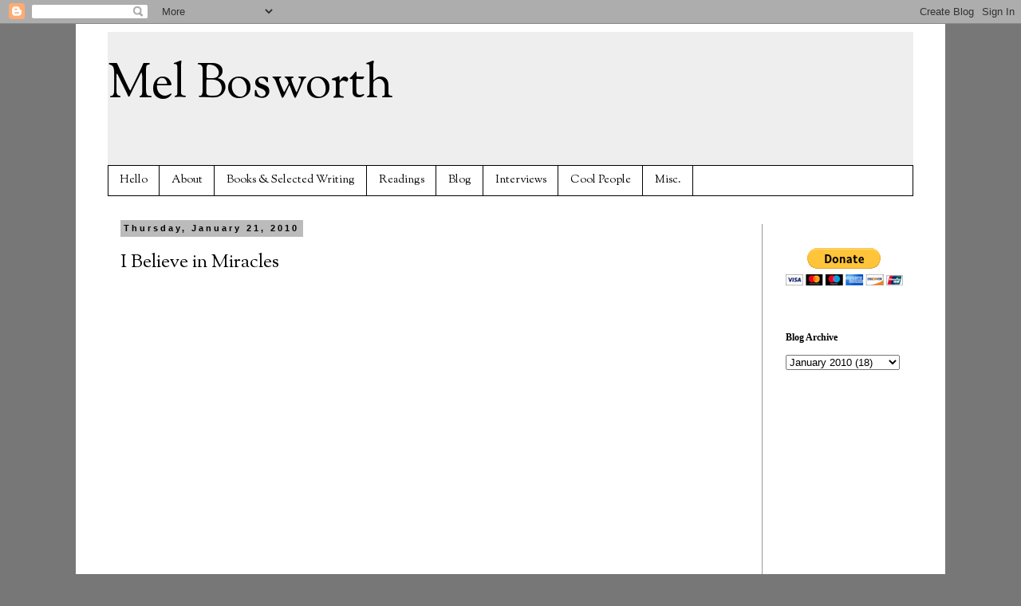

--- FILE ---
content_type: text/html; charset=UTF-8
request_url: http://www.melbosworth.com/2010/01/i-believe-in-miracles.html?showComment=1264137080424
body_size: 12434
content:
<!DOCTYPE html>
<html class='v2' dir='ltr' xmlns='http://www.w3.org/1999/xhtml' xmlns:b='http://www.google.com/2005/gml/b' xmlns:data='http://www.google.com/2005/gml/data' xmlns:expr='http://www.google.com/2005/gml/expr'>
<head>
<link href='https://www.blogger.com/static/v1/widgets/335934321-css_bundle_v2.css' rel='stylesheet' type='text/css'/>
<meta content='IE=EmulateIE7' http-equiv='X-UA-Compatible'/>
<meta content='width=1100' name='viewport'/>
<meta content='text/html; charset=UTF-8' http-equiv='Content-Type'/>
<meta content='blogger' name='generator'/>
<link href='http://www.melbosworth.com/favicon.ico' rel='icon' type='image/x-icon'/>
<link href='http://www.melbosworth.com/2010/01/i-believe-in-miracles.html' rel='canonical'/>
<link rel="alternate" type="application/atom+xml" title="Mel Bosworth - Atom" href="http://www.melbosworth.com/feeds/posts/default" />
<link rel="alternate" type="application/rss+xml" title="Mel Bosworth - RSS" href="http://www.melbosworth.com/feeds/posts/default?alt=rss" />
<link rel="service.post" type="application/atom+xml" title="Mel Bosworth - Atom" href="https://www.blogger.com/feeds/6603727279043648705/posts/default" />

<link rel="alternate" type="application/atom+xml" title="Mel Bosworth - Atom" href="http://www.melbosworth.com/feeds/4962693240952150061/comments/default" />
<!--Can't find substitution for tag [blog.ieCssRetrofitLinks]-->
<link href='http://1.bp.blogspot.com/_Q6NNq3g5wCU/S1kbAWaMI-I/AAAAAAAAAW0/B5x07TIgKp8/s400/matt+cat.jpg' rel='image_src'/>
<meta content='http://www.melbosworth.com/2010/01/i-believe-in-miracles.html' property='og:url'/>
<meta content='I Believe in Miracles' property='og:title'/>
<meta content='Some greatness today.  Clicking is encouraged. Awesome package. (That&#39;s what she said. ) Awesome book from awesome man . Stayed tuned for mo...' property='og:description'/>
<meta content='http://1.bp.blogspot.com/_Q6NNq3g5wCU/S1kbAWaMI-I/AAAAAAAAAW0/B5x07TIgKp8/w1200-h630-p-k-no-nu/matt+cat.jpg' property='og:image'/>
<title>Mel Bosworth: I Believe in Miracles</title>
<style type='text/css'>@font-face{font-family:'OFL Sorts Mill Goudy TT';font-style:normal;font-weight:400;font-display:swap;src:url(//fonts.gstatic.com/s/oflsortsmillgoudytt/v24/-zk190Kk6OZq2W__Gh28iQi7zZ-9OZ4Alm9_BxoevL-3CSPM.woff2)format('woff2');unicode-range:U+0000-00FF,U+0131,U+0152-0153,U+02BB-02BC,U+02C6,U+02DA,U+02DC,U+0304,U+0308,U+0329,U+2000-206F,U+20AC,U+2122,U+2191,U+2193,U+2212,U+2215,U+FEFF,U+FFFD;}</style>
<style id='page-skin-1' type='text/css'><!--
/*
-----------------------------------------------
Blogger Template Style
Name:     Simple
Designer: Blogger
URL:      www.blogger.com
----------------------------------------------- */
/* Content
----------------------------------------------- */
body {
font: normal normal 16px 'Times New Roman', Times, FreeSerif, serif;
color: #000000;
background: #777777 none repeat scroll top left;
padding: 0 0 0 0;
}
html body .region-inner {
min-width: 0;
max-width: 100%;
width: auto;
}
h2 {
font-size: 22px;
}
a:link {
text-decoration:none;
color: #bb3d00;
}
a:visited {
text-decoration:none;
color: #5d2910;
}
a:hover {
text-decoration:underline;
color: #ff8832;
}
.body-fauxcolumn-outer .fauxcolumn-inner {
background: transparent none repeat scroll top left;
_background-image: none;
}
.body-fauxcolumn-outer .cap-top {
position: absolute;
z-index: 1;
height: 400px;
width: 100%;
}
.body-fauxcolumn-outer .cap-top .cap-left {
width: 100%;
background: transparent none repeat-x scroll top left;
_background-image: none;
}
.content-outer {
-moz-box-shadow: 0 0 0 rgba(0, 0, 0, .15);
-webkit-box-shadow: 0 0 0 rgba(0, 0, 0, .15);
-goog-ms-box-shadow: 0 0 0 #333333;
box-shadow: 0 0 0 rgba(0, 0, 0, .15);
margin-bottom: 1px;
}
.content-inner {
padding: 10px 40px;
}
.content-inner {
background-color: #ffffff;
}
/* Header
----------------------------------------------- */
.header-outer {
background: #eeeeee none repeat-x scroll 0 -400px;
_background-image: none;
}
.Header h1 {
font: normal normal 60px OFL Sorts Mill Goudy TT;
color: #000000;
text-shadow: 0 0 0 rgba(0, 0, 0, .2);
}
.Header h1 a {
color: #000000;
}
.Header .description {
font-size: 18px;
color: #000000;
}
.header-inner .Header .titlewrapper {
padding: 22px 0;
}
.header-inner .Header .descriptionwrapper {
padding: 0 0;
}
/* Tabs
----------------------------------------------- */
.tabs-inner .section:first-child {
border-top: 0 solid #000000;
}
.tabs-inner .section:first-child ul {
margin-top: -1px;
border-top: 1px solid #000000;
border-left: 1px solid #000000;
border-right: 1px solid #000000;
}
.tabs-inner .widget ul {
background: #ffffff none repeat-x scroll 0 -800px;
_background-image: none;
border-bottom: 1px solid #000000;
margin-top: 0;
margin-left: -30px;
margin-right: -30px;
}
.tabs-inner .widget li a {
display: inline-block;
padding: .6em 1em;
font: normal normal 14px OFL Sorts Mill Goudy TT;
color: #000000;
border-left: 1px solid #ffffff;
border-right: 1px solid #000000;
}
.tabs-inner .widget li:first-child a {
border-left: none;
}
.tabs-inner .widget li.selected a, .tabs-inner .widget li a:hover {
color: #000000;
background-color: #999999;
text-decoration: none;
}
/* Columns
----------------------------------------------- */
.main-outer {
border-top: 0 solid #999999;
}
.fauxcolumn-left-outer .fauxcolumn-inner {
border-right: 1px solid #999999;
}
.fauxcolumn-right-outer .fauxcolumn-inner {
border-left: 1px solid #999999;
}
/* Headings
----------------------------------------------- */
div.widget > h2,
div.widget h2.title {
margin: 0 0 1em 0;
font: normal bold 12px 'Times New Roman', Times, FreeSerif, serif;
color: #000000;
}
/* Widgets
----------------------------------------------- */
.widget .zippy {
color: #999999;
text-shadow: 2px 2px 1px rgba(0, 0, 0, .1);
}
.widget .popular-posts ul {
list-style: none;
}
/* Posts
----------------------------------------------- */
h2.date-header {
font: normal bold 11px Arial, Tahoma, Helvetica, FreeSans, sans-serif;
}
.date-header span {
background-color: #bbbbbb;
color: #000000;
padding: 0.4em;
letter-spacing: 3px;
margin: inherit;
}
.main-inner {
padding-top: 35px;
padding-bottom: 65px;
}
.main-inner .column-center-inner {
padding: 0 0;
}
.main-inner .column-center-inner .section {
margin: 0 1em;
}
.post {
margin: 0 0 45px 0;
}
h3.post-title, .comments h4 {
font: normal normal 24px OFL Sorts Mill Goudy TT;
margin: .75em 0 0;
}
.post-body {
font-size: 110%;
line-height: 1.4;
position: relative;
}
.post-body img, .post-body .tr-caption-container, .Profile img, .Image img,
.BlogList .item-thumbnail img {
padding: 2px;
background: #ffffff;
border: 1px solid #eeeeee;
-moz-box-shadow: 1px 1px 5px rgba(0, 0, 0, .1);
-webkit-box-shadow: 1px 1px 5px rgba(0, 0, 0, .1);
box-shadow: 1px 1px 5px rgba(0, 0, 0, .1);
}
.post-body img, .post-body .tr-caption-container {
padding: 5px;
}
.post-body .tr-caption-container {
color: #000000;
}
.post-body .tr-caption-container img {
padding: 0;
background: transparent;
border: none;
-moz-box-shadow: 0 0 0 rgba(0, 0, 0, .1);
-webkit-box-shadow: 0 0 0 rgba(0, 0, 0, .1);
box-shadow: 0 0 0 rgba(0, 0, 0, .1);
}
.post-header {
margin: 0 0 1.5em;
line-height: 1.6;
font-size: 90%;
}
.post-footer {
margin: 20px -2px 0;
padding: 5px 10px;
color: #5d1e00;
background-color: #bbbbbb;
border-bottom: 1px solid #000000;
line-height: 1.6;
font-size: 90%;
}
#comments .comment-author {
padding-top: 1.5em;
border-top: 1px solid #999999;
background-position: 0 1.5em;
}
#comments .comment-author:first-child {
padding-top: 0;
border-top: none;
}
.avatar-image-container {
margin: .2em 0 0;
}
#comments .avatar-image-container img {
border: 1px solid #eeeeee;
}
/* Comments
----------------------------------------------- */
.comments .comments-content .icon.blog-author {
background-repeat: no-repeat;
background-image: url([data-uri]);
}
.comments .comments-content .loadmore a {
border-top: 1px solid #999999;
border-bottom: 1px solid #999999;
}
.comments .comment-thread.inline-thread {
background-color: #bbbbbb;
}
.comments .continue {
border-top: 2px solid #999999;
}
/* Accents
---------------------------------------------- */
.section-columns td.columns-cell {
border-left: 1px solid #999999;
}
.blog-pager {
background: transparent url(http://www.blogblog.com/1kt/simple/paging_dot.png) repeat-x scroll top center;
}
.blog-pager-older-link, .home-link,
.blog-pager-newer-link {
background-color: #ffffff;
padding: 5px;
}
.footer-outer {
border-top: 1px dashed #bbbbbb;
}
/* Mobile
----------------------------------------------- */
body.mobile  {
background-size: auto;
}
.mobile .body-fauxcolumn-outer {
background: transparent none repeat scroll top left;
}
.mobile .body-fauxcolumn-outer .cap-top {
background-size: 100% auto;
}
.mobile .content-outer {
-webkit-box-shadow: 0 0 3px rgba(0, 0, 0, .15);
box-shadow: 0 0 3px rgba(0, 0, 0, .15);
}
.mobile .tabs-inner .widget ul {
margin-left: 0;
margin-right: 0;
}
.mobile .post {
margin: 0;
}
.mobile .main-inner .column-center-inner .section {
margin: 0;
}
.mobile .date-header span {
padding: 0.1em 10px;
margin: 0 -10px;
}
.mobile h3.post-title {
margin: 0;
}
.mobile .blog-pager {
background: transparent none no-repeat scroll top center;
}
.mobile .footer-outer {
border-top: none;
}
.mobile .main-inner, .mobile .footer-inner {
background-color: #ffffff;
}
.mobile-index-contents {
color: #000000;
}
.mobile-link-button {
background-color: #bb3d00;
}
.mobile-link-button a:link, .mobile-link-button a:visited {
color: #ffffff;
}
.mobile .tabs-inner .section:first-child {
border-top: none;
}
.mobile .tabs-inner .PageList .widget-content {
background-color: #999999;
color: #000000;
border-top: 1px solid #000000;
border-bottom: 1px solid #000000;
}
.mobile .tabs-inner .PageList .widget-content .pagelist-arrow {
border-left: 1px solid #000000;
}

--></style>
<style id='template-skin-1' type='text/css'><!--
body {
min-width: 1090px;
}
.content-outer, .content-fauxcolumn-outer, .region-inner {
min-width: 1090px;
max-width: 1090px;
_width: 1090px;
}
.main-inner .columns {
padding-left: 0px;
padding-right: 190px;
}
.main-inner .fauxcolumn-center-outer {
left: 0px;
right: 190px;
/* IE6 does not respect left and right together */
_width: expression(this.parentNode.offsetWidth -
parseInt("0px") -
parseInt("190px") + 'px');
}
.main-inner .fauxcolumn-left-outer {
width: 0px;
}
.main-inner .fauxcolumn-right-outer {
width: 190px;
}
.main-inner .column-left-outer {
width: 0px;
right: 100%;
margin-left: -0px;
}
.main-inner .column-right-outer {
width: 190px;
margin-right: -190px;
}
#layout {
min-width: 0;
}
#layout .content-outer {
min-width: 0;
width: 800px;
}
#layout .region-inner {
min-width: 0;
width: auto;
}
--></style>
<script src='https://apis.google.com/js/plusone.js' type='text/javascript'></script>
<link href='https://www.blogger.com/dyn-css/authorization.css?targetBlogID=6603727279043648705&amp;zx=9ba79dff-2172-4f14-8893-40fe0b86a201' media='none' onload='if(media!=&#39;all&#39;)media=&#39;all&#39;' rel='stylesheet'/><noscript><link href='https://www.blogger.com/dyn-css/authorization.css?targetBlogID=6603727279043648705&amp;zx=9ba79dff-2172-4f14-8893-40fe0b86a201' rel='stylesheet'/></noscript>
<meta name='google-adsense-platform-account' content='ca-host-pub-1556223355139109'/>
<meta name='google-adsense-platform-domain' content='blogspot.com'/>

</head>
<body class='loading variant-pale'>
<div class='navbar section' id='navbar'><div class='widget Navbar' data-version='1' id='Navbar1'><script type="text/javascript">
    function setAttributeOnload(object, attribute, val) {
      if(window.addEventListener) {
        window.addEventListener('load',
          function(){ object[attribute] = val; }, false);
      } else {
        window.attachEvent('onload', function(){ object[attribute] = val; });
      }
    }
  </script>
<div id="navbar-iframe-container"></div>
<script type="text/javascript" src="https://apis.google.com/js/platform.js"></script>
<script type="text/javascript">
      gapi.load("gapi.iframes:gapi.iframes.style.bubble", function() {
        if (gapi.iframes && gapi.iframes.getContext) {
          gapi.iframes.getContext().openChild({
              url: 'https://www.blogger.com/navbar/6603727279043648705?po\x3d4962693240952150061\x26origin\x3dhttp://www.melbosworth.com',
              where: document.getElementById("navbar-iframe-container"),
              id: "navbar-iframe"
          });
        }
      });
    </script><script type="text/javascript">
(function() {
var script = document.createElement('script');
script.type = 'text/javascript';
script.src = '//pagead2.googlesyndication.com/pagead/js/google_top_exp.js';
var head = document.getElementsByTagName('head')[0];
if (head) {
head.appendChild(script);
}})();
</script>
</div></div>
<div class='body-fauxcolumns'>
<div class='fauxcolumn-outer body-fauxcolumn-outer'>
<div class='cap-top'>
<div class='cap-left'></div>
<div class='cap-right'></div>
</div>
<div class='fauxborder-left'>
<div class='fauxborder-right'></div>
<div class='fauxcolumn-inner'>
</div>
</div>
<div class='cap-bottom'>
<div class='cap-left'></div>
<div class='cap-right'></div>
</div>
</div>
</div>
<div class='content'>
<div class='content-fauxcolumns'>
<div class='fauxcolumn-outer content-fauxcolumn-outer'>
<div class='cap-top'>
<div class='cap-left'></div>
<div class='cap-right'></div>
</div>
<div class='fauxborder-left'>
<div class='fauxborder-right'></div>
<div class='fauxcolumn-inner'>
</div>
</div>
<div class='cap-bottom'>
<div class='cap-left'></div>
<div class='cap-right'></div>
</div>
</div>
</div>
<div class='content-outer'>
<div class='content-cap-top cap-top'>
<div class='cap-left'></div>
<div class='cap-right'></div>
</div>
<div class='fauxborder-left content-fauxborder-left'>
<div class='fauxborder-right content-fauxborder-right'></div>
<div class='content-inner'>
<header>
<div class='header-outer'>
<div class='header-cap-top cap-top'>
<div class='cap-left'></div>
<div class='cap-right'></div>
</div>
<div class='fauxborder-left header-fauxborder-left'>
<div class='fauxborder-right header-fauxborder-right'></div>
<div class='region-inner header-inner'>
<div class='header section' id='header'><div class='widget Header' data-version='1' id='Header1'>
<div id='header-inner'>
<div class='titlewrapper'>
<h1 class='title'>
<a href='http://www.melbosworth.com/'>
Mel Bosworth
</a>
</h1>
</div>
<div class='descriptionwrapper'>
<p class='description'><span>
</span></p>
</div>
</div>
</div></div>
</div>
</div>
<div class='header-cap-bottom cap-bottom'>
<div class='cap-left'></div>
<div class='cap-right'></div>
</div>
</div>
</header>
<div class='tabs-outer'>
<div class='tabs-cap-top cap-top'>
<div class='cap-left'></div>
<div class='cap-right'></div>
</div>
<div class='fauxborder-left tabs-fauxborder-left'>
<div class='fauxborder-right tabs-fauxborder-right'></div>
<div class='region-inner tabs-inner'>
<div class='tabs section' id='crosscol'><div class='widget PageList' data-version='1' id='PageList1'>
<h2>Pages</h2>
<div class='widget-content'>
<ul>
<li>
<a href='http://www.melbosworth.com/p/welcome.html'>Hello</a>
</li>
<li>
<a href='http://www.melbosworth.com/p/who-is-mel-bosworth.html'>About</a>
</li>
<li>
<a href='http://www.melbosworth.com/p/books-selected-writing.html'>Books &amp; Selected Writing</a>
</li>
<li>
<a href='http://www.melbosworth.com/p/readingsappearances.html'>Readings</a>
</li>
<li>
<a href='http://www.melbosworth.com/search'>Blog</a>
</li>
<li>
<a href='http://www.melbosworth.com/p/interviews.html'>Interviews</a>
</li>
<li>
<a href='http://www.melbosworth.com/p/writersartists-you-need-to-absorb.html'>Cool People</a>
</li>
<li>
<a href='http://www.melbosworth.com/p/misc.html'>Misc.</a>
</li>
</ul>
<div class='clear'></div>
</div>
</div></div>
<div class='tabs no-items section' id='crosscol-overflow'></div>
</div>
</div>
<div class='tabs-cap-bottom cap-bottom'>
<div class='cap-left'></div>
<div class='cap-right'></div>
</div>
</div>
<div class='main-outer'>
<div class='main-cap-top cap-top'>
<div class='cap-left'></div>
<div class='cap-right'></div>
</div>
<div class='fauxborder-left main-fauxborder-left'>
<div class='fauxborder-right main-fauxborder-right'></div>
<div class='region-inner main-inner'>
<div class='columns fauxcolumns'>
<div class='fauxcolumn-outer fauxcolumn-center-outer'>
<div class='cap-top'>
<div class='cap-left'></div>
<div class='cap-right'></div>
</div>
<div class='fauxborder-left'>
<div class='fauxborder-right'></div>
<div class='fauxcolumn-inner'>
</div>
</div>
<div class='cap-bottom'>
<div class='cap-left'></div>
<div class='cap-right'></div>
</div>
</div>
<div class='fauxcolumn-outer fauxcolumn-left-outer'>
<div class='cap-top'>
<div class='cap-left'></div>
<div class='cap-right'></div>
</div>
<div class='fauxborder-left'>
<div class='fauxborder-right'></div>
<div class='fauxcolumn-inner'>
</div>
</div>
<div class='cap-bottom'>
<div class='cap-left'></div>
<div class='cap-right'></div>
</div>
</div>
<div class='fauxcolumn-outer fauxcolumn-right-outer'>
<div class='cap-top'>
<div class='cap-left'></div>
<div class='cap-right'></div>
</div>
<div class='fauxborder-left'>
<div class='fauxborder-right'></div>
<div class='fauxcolumn-inner'>
</div>
</div>
<div class='cap-bottom'>
<div class='cap-left'></div>
<div class='cap-right'></div>
</div>
</div>
<!-- corrects IE6 width calculation -->
<div class='columns-inner'>
<div class='column-center-outer'>
<div class='column-center-inner'>
<div class='main section' id='main'><div class='widget Blog' data-version='1' id='Blog1'>
<div class='blog-posts hfeed'>
<!--Can't find substitution for tag [defaultAdStart]-->

          <div class="date-outer">
        
<h2 class='date-header'><span>Thursday, January 21, 2010</span></h2>

          <div class="date-posts">
        
<div class='post-outer'>
<div class='post hentry'>
<a name='4962693240952150061'></a>
<h3 class='post-title entry-title'>
I Believe in Miracles
</h3>
<div class='post-header'>
<div class='post-header-line-1'></div>
</div>
<div class='post-body entry-content'>
<object height="340" width="560"><param name="movie" value="http://www.youtube.com/v/C61olIkvoks&amp;hl=en_US&amp;fs=1&amp;rel=0"><param name="allowFullScreen" value="true"><param name="allowscriptaccess" value="always"><embed src="http://www.youtube.com/v/C61olIkvoks&amp;hl=en_US&amp;fs=1&amp;rel=0" type="application/x-shockwave-flash" allowscriptaccess="always" allowfullscreen="true" width="560" height="340"></embed></object><br /><span style="font-size:130%;"><br />Some greatness today.</span> <span style="font-size:130%;">Clicking is encouraged. </span><br /><br /><a href="http://wordsforguns.wordpress.com/2009/12/26/our-e-wallets-will-touch-and-well-lose-control-of-ourselves/" onblur="try {parent.deselectBloggerImageGracefully();} catch(e) {}"><img alt="" border="0" id="BLOGGER_PHOTO_ID_5429400518601221090" src="http://1.bp.blogspot.com/_Q6NNq3g5wCU/S1kbAWaMI-I/AAAAAAAAAW0/B5x07TIgKp8/s400/matt+cat.jpg" style="margin: 0px auto 10px; display: block; text-align: center; cursor: pointer; width: 400px; height: 325px;" /></a><br /><span style="font-size:130%;">Awesome package. (That's what she said.</span>)<br /><br /><a href="http://outthrowingroses.blogspot.com/2009/12/congratulations-theres-no-last-place-if.html" onblur="try {parent.deselectBloggerImageGracefully();} catch(e) {}"><img alt="" border="0" id="BLOGGER_PHOTO_ID_5429400816133281810" src="http://1.bp.blogspot.com/_Q6NNq3g5wCU/S1kbRqzXGBI/AAAAAAAAAW8/Ff4ibPbC_5s/s400/matt+d.jpg" style="margin: 0px auto 10px; display: block; text-align: center; cursor: pointer; width: 257px; height: 400px;" /></a><br /><span style="font-size:130%;">Awesome book from awesome <a href="http://wordsforguns.wordpress.com/"><span style="font-size:180%;">man</span></a>.<br /><br />Stayed tuned for more sexy awesomeness.<br /></span>
<div><iframe allowTransparency='true' frameborder='0' scrolling='no' src='http://www.facebook.com/plugins/like.php?href=http://www.melbosworth.com/2010/01/i-believe-in-miracles.html&layout=button_count&show_faces=false&width=100&action=like&font=arial&colorscheme=light' style='border:none; overflow:hidden; width:400px; height:27px;'></iframe></div>
<div style='clear: both;'></div>
</div>
<div class='post-footer'>
<div class='post-footer-line post-footer-line-1'><span class='post-author vcard'>
Posted by
<span class='fn'>Mel Bosworth</span>
</span>
<span class='post-timestamp'>
at
<a class='timestamp-link' href='http://www.melbosworth.com/2010/01/i-believe-in-miracles.html' rel='bookmark' title='permanent link'><abbr class='published' title='2010-01-21T22:21:00-05:00'>10:21&#8239;PM</abbr></a>
</span>
<span class='post-icons'>
<span class='item-control blog-admin pid-609215848'>
<a href='https://www.blogger.com/post-edit.g?blogID=6603727279043648705&postID=4962693240952150061&from=pencil' title='Edit Post'>
<img alt='' class='icon-action' height='18' src='https://resources.blogblog.com/img/icon18_edit_allbkg.gif' width='18'/>
</a>
</span>
</span>
<span class='post-comment-link'>
</span>
<div class='post-share-buttons'>
<a class='goog-inline-block share-button sb-email' href='https://www.blogger.com/share-post.g?blogID=6603727279043648705&postID=4962693240952150061&target=email' target='_blank' title='Email This'><span class='share-button-link-text'>Email This</span></a><a class='goog-inline-block share-button sb-blog' href='https://www.blogger.com/share-post.g?blogID=6603727279043648705&postID=4962693240952150061&target=blog' onclick='window.open(this.href, "_blank", "height=270,width=475"); return false;' target='_blank' title='BlogThis!'><span class='share-button-link-text'>BlogThis!</span></a><a class='goog-inline-block share-button sb-twitter' href='https://www.blogger.com/share-post.g?blogID=6603727279043648705&postID=4962693240952150061&target=twitter' target='_blank' title='Share to X'><span class='share-button-link-text'>Share to X</span></a><a class='goog-inline-block share-button sb-facebook' href='https://www.blogger.com/share-post.g?blogID=6603727279043648705&postID=4962693240952150061&target=facebook' onclick='window.open(this.href, "_blank", "height=430,width=640"); return false;' target='_blank' title='Share to Facebook'><span class='share-button-link-text'>Share to Facebook</span></a><a class='goog-inline-block share-button sb-pinterest' href='https://www.blogger.com/share-post.g?blogID=6603727279043648705&postID=4962693240952150061&target=pinterest' target='_blank' title='Share to Pinterest'><span class='share-button-link-text'>Share to Pinterest</span></a>
</div>
</div>
<div class='post-footer-line post-footer-line-2'><span class='post-labels'>
</span>
</div>
<div class='post-footer-line post-footer-line-3'><span class='post-location'>
</span>
</div>
</div>
</div>
<div class='comments' id='comments'>
<a name='comments'></a>
<h4>7 comments:</h4>
<div id='Blog1_comments-block-wrapper'>
<dl class='avatar-comment-indent' id='comments-block'>
<dt class='comment-author ' id='c58842674665437717'>
<a name='c58842674665437717'></a>
<div class="avatar-image-container vcard"><span dir="ltr"><a href="https://www.blogger.com/profile/00254729426129912546" target="" rel="nofollow" onclick="" class="avatar-hovercard" id="av-58842674665437717-00254729426129912546"><img src="https://resources.blogblog.com/img/blank.gif" width="35" height="35" class="delayLoad" style="display: none;" longdesc="//3.bp.blogspot.com/_ikF2F13q7v8/S7yTi_vFRvI/AAAAAAAACLw/mW4WdsCRhzw/S45-s35/c-heart2.jpg" alt="" title="xTx">

<noscript><img src="//3.bp.blogspot.com/_ikF2F13q7v8/S7yTi_vFRvI/AAAAAAAACLw/mW4WdsCRhzw/S45-s35/c-heart2.jpg" width="35" height="35" class="photo" alt=""></noscript></a></span></div>
<a href='https://www.blogger.com/profile/00254729426129912546' rel='nofollow'>xTx</a>
said...
</dt>
<dd class='comment-body' id='Blog1_cmt-58842674665437717'>
<p>
henry is too pretty to be a boy
</p>
</dd>
<dd class='comment-footer'>
<span class='comment-timestamp'>
<a href='http://www.melbosworth.com/2010/01/i-believe-in-miracles.html?showComment=1264132746502#c58842674665437717' title='comment permalink'>
January 21, 2010 at 10:59&#8239;PM
</a>
<span class='item-control blog-admin pid-298891798'>
<a class='comment-delete' href='https://www.blogger.com/comment/delete/6603727279043648705/58842674665437717' title='Delete Comment'>
<img src='https://resources.blogblog.com/img/icon_delete13.gif'/>
</a>
</span>
</span>
</dd>
<dt class='comment-author ' id='c5697901445333625423'>
<a name='c5697901445333625423'></a>
<div class="avatar-image-container vcard"><span dir="ltr"><a href="https://www.blogger.com/profile/17512025552464332123" target="" rel="nofollow" onclick="" class="avatar-hovercard" id="av-5697901445333625423-17512025552464332123"><img src="https://resources.blogblog.com/img/blank.gif" width="35" height="35" class="delayLoad" style="display: none;" longdesc="//blogger.googleusercontent.com/img/b/R29vZ2xl/AVvXsEhgWlHv68tr70GCGlTcukmqOnwb-SNXrnWOrqEkWy36DLyN661Cy0fs7NYw_TX5dZy1aoD-p-f5UVoNg_4-_QxeNF9oLFblmPA-iChiVCoS8Qx0qoM4iR9yiBed6CHgFa0/s45-c/readingfromtherabbitbook.jpg" alt="" title="Jason Jordan">

<noscript><img src="//blogger.googleusercontent.com/img/b/R29vZ2xl/AVvXsEhgWlHv68tr70GCGlTcukmqOnwb-SNXrnWOrqEkWy36DLyN661Cy0fs7NYw_TX5dZy1aoD-p-f5UVoNg_4-_QxeNF9oLFblmPA-iChiVCoS8Qx0qoM4iR9yiBed6CHgFa0/s45-c/readingfromtherabbitbook.jpg" width="35" height="35" class="photo" alt=""></noscript></a></span></div>
<a href='https://www.blogger.com/profile/17512025552464332123' rel='nofollow'>Jason Jordan</a>
said...
</dt>
<dd class='comment-body' id='Blog1_cmt-5697901445333625423'>
<p>
Cat + book = epic win
</p>
</dd>
<dd class='comment-footer'>
<span class='comment-timestamp'>
<a href='http://www.melbosworth.com/2010/01/i-believe-in-miracles.html?showComment=1264137080424#c5697901445333625423' title='comment permalink'>
January 22, 2010 at 12:11&#8239;AM
</a>
<span class='item-control blog-admin pid-1746316237'>
<a class='comment-delete' href='https://www.blogger.com/comment/delete/6603727279043648705/5697901445333625423' title='Delete Comment'>
<img src='https://resources.blogblog.com/img/icon_delete13.gif'/>
</a>
</span>
</span>
</dd>
<dt class='comment-author blog-author' id='c2298169470445252014'>
<a name='c2298169470445252014'></a>
<div class="avatar-image-container vcard"><span dir="ltr"><a href="https://www.blogger.com/profile/04590068872525366234" target="" rel="nofollow" onclick="" class="avatar-hovercard" id="av-2298169470445252014-04590068872525366234"><img src="https://resources.blogblog.com/img/blank.gif" width="35" height="35" class="delayLoad" style="display: none;" longdesc="//blogger.googleusercontent.com/img/b/R29vZ2xl/AVvXsEhSBfuNhfkFWvgKBbeRj4SvBZVAkZvRu3ZAnuuL2ULPrwOfLipuUTM2plv-ydWFvwe4mT4pArxaQW1XVRiKHoEm9SzHCqFlIPdN4qRvpES8icGue8z_LuiFv7PecLfVXA/s45-c/*" alt="" title="Mel Bosworth">

<noscript><img src="//blogger.googleusercontent.com/img/b/R29vZ2xl/AVvXsEhSBfuNhfkFWvgKBbeRj4SvBZVAkZvRu3ZAnuuL2ULPrwOfLipuUTM2plv-ydWFvwe4mT4pArxaQW1XVRiKHoEm9SzHCqFlIPdN4qRvpES8icGue8z_LuiFv7PecLfVXA/s45-c/*" width="35" height="35" class="photo" alt=""></noscript></a></span></div>
<a href='https://www.blogger.com/profile/04590068872525366234' rel='nofollow'>Mel Bosworth</a>
said...
</dt>
<dd class='comment-body' id='Blog1_cmt-2298169470445252014'>
<p>
nice. almost as big a win as cat on the vacuum thing. that was AWESOME.
</p>
</dd>
<dd class='comment-footer'>
<span class='comment-timestamp'>
<a href='http://www.melbosworth.com/2010/01/i-believe-in-miracles.html?showComment=1264138538981#c2298169470445252014' title='comment permalink'>
January 22, 2010 at 12:35&#8239;AM
</a>
<span class='item-control blog-admin pid-609215848'>
<a class='comment-delete' href='https://www.blogger.com/comment/delete/6603727279043648705/2298169470445252014' title='Delete Comment'>
<img src='https://resources.blogblog.com/img/icon_delete13.gif'/>
</a>
</span>
</span>
</dd>
<dt class='comment-author ' id='c3235878895742023533'>
<a name='c3235878895742023533'></a>
<div class="avatar-image-container avatar-stock"><span dir="ltr"><a href="http://wordsforguns.com" target="" rel="nofollow" onclick=""><img src="//resources.blogblog.com/img/blank.gif" width="35" height="35" alt="" title="Matt DeBenedictis">

</a></span></div>
<a href='http://wordsforguns.com' rel='nofollow'>Matt DeBenedictis</a>
said...
</dt>
<dd class='comment-body' id='Blog1_cmt-3235878895742023533'>
<p>
Congratulations! Cat!
</p>
</dd>
<dd class='comment-footer'>
<span class='comment-timestamp'>
<a href='http://www.melbosworth.com/2010/01/i-believe-in-miracles.html?showComment=1264138898955#c3235878895742023533' title='comment permalink'>
January 22, 2010 at 12:41&#8239;AM
</a>
<span class='item-control blog-admin pid-1352025211'>
<a class='comment-delete' href='https://www.blogger.com/comment/delete/6603727279043648705/3235878895742023533' title='Delete Comment'>
<img src='https://resources.blogblog.com/img/icon_delete13.gif'/>
</a>
</span>
</span>
</dd>
<dt class='comment-author blog-author' id='c62363458047269186'>
<a name='c62363458047269186'></a>
<div class="avatar-image-container vcard"><span dir="ltr"><a href="https://www.blogger.com/profile/04590068872525366234" target="" rel="nofollow" onclick="" class="avatar-hovercard" id="av-62363458047269186-04590068872525366234"><img src="https://resources.blogblog.com/img/blank.gif" width="35" height="35" class="delayLoad" style="display: none;" longdesc="//blogger.googleusercontent.com/img/b/R29vZ2xl/AVvXsEhSBfuNhfkFWvgKBbeRj4SvBZVAkZvRu3ZAnuuL2ULPrwOfLipuUTM2plv-ydWFvwe4mT4pArxaQW1XVRiKHoEm9SzHCqFlIPdN4qRvpES8icGue8z_LuiFv7PecLfVXA/s45-c/*" alt="" title="Mel Bosworth">

<noscript><img src="//blogger.googleusercontent.com/img/b/R29vZ2xl/AVvXsEhSBfuNhfkFWvgKBbeRj4SvBZVAkZvRu3ZAnuuL2ULPrwOfLipuUTM2plv-ydWFvwe4mT4pArxaQW1XVRiKHoEm9SzHCqFlIPdN4qRvpES8icGue8z_LuiFv7PecLfVXA/s45-c/*" width="35" height="35" class="photo" alt=""></noscript></a></span></div>
<a href='https://www.blogger.com/profile/04590068872525366234' rel='nofollow'>Mel Bosworth</a>
said...
</dt>
<dd class='comment-body' id='Blog1_cmt-62363458047269186'>
<p>
Ha Ha! He couldn&#39;t stop purring!
</p>
</dd>
<dd class='comment-footer'>
<span class='comment-timestamp'>
<a href='http://www.melbosworth.com/2010/01/i-believe-in-miracles.html?showComment=1264138986526#c62363458047269186' title='comment permalink'>
January 22, 2010 at 12:43&#8239;AM
</a>
<span class='item-control blog-admin pid-609215848'>
<a class='comment-delete' href='https://www.blogger.com/comment/delete/6603727279043648705/62363458047269186' title='Delete Comment'>
<img src='https://resources.blogblog.com/img/icon_delete13.gif'/>
</a>
</span>
</span>
</dd>
<dt class='comment-author ' id='c5422249009520274988'>
<a name='c5422249009520274988'></a>
<div class="avatar-image-container vcard"><span dir="ltr"><a href="https://www.blogger.com/profile/13275324327394902406" target="" rel="nofollow" onclick="" class="avatar-hovercard" id="av-5422249009520274988-13275324327394902406"><img src="https://resources.blogblog.com/img/blank.gif" width="35" height="35" class="delayLoad" style="display: none;" longdesc="//blogger.googleusercontent.com/img/b/R29vZ2xl/AVvXsEg2Q8_sJeBcF6WYF5E7tAFd_PqEv6yvQRUpJv1b42-mZCIDK54k1h4giw-_NJjJGUPojcqwAucKvGVROjHNH1277NYgnfUep0EFkT8uSJUcAslgOdFX1pMY3KxhDIpc9ic/s45-c/758149.jpg" alt="" title="Teresa Houle">

<noscript><img src="//blogger.googleusercontent.com/img/b/R29vZ2xl/AVvXsEg2Q8_sJeBcF6WYF5E7tAFd_PqEv6yvQRUpJv1b42-mZCIDK54k1h4giw-_NJjJGUPojcqwAucKvGVROjHNH1277NYgnfUep0EFkT8uSJUcAslgOdFX1pMY3KxhDIpc9ic/s45-c/758149.jpg" width="35" height="35" class="photo" alt=""></noscript></a></span></div>
<a href='https://www.blogger.com/profile/13275324327394902406' rel='nofollow'>Teresa Houle</a>
said...
</dt>
<dd class='comment-body' id='Blog1_cmt-5422249009520274988'>
<p>
Looks like Henry was having a fierce self-cleaning session just before the photo shoot.  I&#39;m dying to get my yarn encased Congratulations.  Dying!  Don&#39;t tell me how it ends or who did it.
</p>
</dd>
<dd class='comment-footer'>
<span class='comment-timestamp'>
<a href='http://www.melbosworth.com/2010/01/i-believe-in-miracles.html?showComment=1264206171463#c5422249009520274988' title='comment permalink'>
January 22, 2010 at 7:22&#8239;PM
</a>
<span class='item-control blog-admin pid-380359260'>
<a class='comment-delete' href='https://www.blogger.com/comment/delete/6603727279043648705/5422249009520274988' title='Delete Comment'>
<img src='https://resources.blogblog.com/img/icon_delete13.gif'/>
</a>
</span>
</span>
</dd>
<dt class='comment-author blog-author' id='c305764109501170943'>
<a name='c305764109501170943'></a>
<div class="avatar-image-container vcard"><span dir="ltr"><a href="https://www.blogger.com/profile/04590068872525366234" target="" rel="nofollow" onclick="" class="avatar-hovercard" id="av-305764109501170943-04590068872525366234"><img src="https://resources.blogblog.com/img/blank.gif" width="35" height="35" class="delayLoad" style="display: none;" longdesc="//blogger.googleusercontent.com/img/b/R29vZ2xl/AVvXsEhSBfuNhfkFWvgKBbeRj4SvBZVAkZvRu3ZAnuuL2ULPrwOfLipuUTM2plv-ydWFvwe4mT4pArxaQW1XVRiKHoEm9SzHCqFlIPdN4qRvpES8icGue8z_LuiFv7PecLfVXA/s45-c/*" alt="" title="Mel Bosworth">

<noscript><img src="//blogger.googleusercontent.com/img/b/R29vZ2xl/AVvXsEhSBfuNhfkFWvgKBbeRj4SvBZVAkZvRu3ZAnuuL2ULPrwOfLipuUTM2plv-ydWFvwe4mT4pArxaQW1XVRiKHoEm9SzHCqFlIPdN4qRvpES8icGue8z_LuiFv7PecLfVXA/s45-c/*" width="35" height="35" class="photo" alt=""></noscript></a></span></div>
<a href='https://www.blogger.com/profile/04590068872525366234' rel='nofollow'>Mel Bosworth</a>
said...
</dt>
<dd class='comment-body' id='Blog1_cmt-305764109501170943'>
<p>
so much fun. i hope you get soon too.
</p>
</dd>
<dd class='comment-footer'>
<span class='comment-timestamp'>
<a href='http://www.melbosworth.com/2010/01/i-believe-in-miracles.html?showComment=1264217139065#c305764109501170943' title='comment permalink'>
January 22, 2010 at 10:25&#8239;PM
</a>
<span class='item-control blog-admin pid-609215848'>
<a class='comment-delete' href='https://www.blogger.com/comment/delete/6603727279043648705/305764109501170943' title='Delete Comment'>
<img src='https://resources.blogblog.com/img/icon_delete13.gif'/>
</a>
</span>
</span>
</dd>
</dl>
</div>
<p class='comment-footer'>
<a href='https://www.blogger.com/comment/fullpage/post/6603727279043648705/4962693240952150061' onclick='javascript:window.open(this.href, "bloggerPopup", "toolbar=0,location=0,statusbar=1,menubar=0,scrollbars=yes,width=640,height=500"); return false;'>Post a Comment</a>
</p>
</div>
</div>

        </div></div>
      
<!--Can't find substitution for tag [adEnd]-->
</div>
<div class='blog-pager' id='blog-pager'>
<span id='blog-pager-newer-link'>
<a class='blog-pager-newer-link' href='http://www.melbosworth.com/2010/01/happy-saturday.html' id='Blog1_blog-pager-newer-link' title='Newer Post'>Newer Post</a>
</span>
<span id='blog-pager-older-link'>
<a class='blog-pager-older-link' href='http://www.melbosworth.com/2010/01/wednesday-eats-four-course-meal_20.html' id='Blog1_blog-pager-older-link' title='Older Post'>Older Post</a>
</span>
<a class='home-link' href='http://www.melbosworth.com/'>Home</a>
</div>
<div class='clear'></div>
<div class='post-feeds'>
<div class='feed-links'>
Subscribe to:
<a class='feed-link' href='http://www.melbosworth.com/feeds/4962693240952150061/comments/default' target='_blank' type='application/atom+xml'>Post Comments (Atom)</a>
</div>
</div>
</div></div>
</div>
</div>
<div class='column-left-outer'>
<div class='column-left-inner'>
<aside>
</aside>
</div>
</div>
<div class='column-right-outer'>
<div class='column-right-inner'>
<aside>
<div class='sidebar section' id='sidebar-right-1'><div class='widget ContactForm' data-version='1' id='ContactForm1'>
<div class='clear'></div>
</div><div class='widget HTML' data-version='1' id='HTML1'>
<div class='widget-content'>
<form action="https://www.paypal.com/cgi-bin/webscr" method="post">
<input type="hidden" name="cmd" value="_s-xclick" />
<input type="hidden" name="hosted_button_id" value="GPCP79RVAMMT6" />
<input type="image" src="https://www.paypalobjects.com/en_US/i/btn/btn_donateCC_LG.gif" border="0" name="submit" alt="PayPal - The safer, easier way to pay online!" />
<img alt="" border="0" src="https://www.paypalobjects.com/en_US/i/scr/pixel.gif" width="1" height="1" />
</form>
</div>
<div class='clear'></div>
</div><div class='widget BlogArchive' data-version='1' id='BlogArchive1'>
<h2>Blog Archive</h2>
<div class='widget-content'>
<div id='ArchiveList'>
<div id='BlogArchive1_ArchiveList'>
<select id='BlogArchive1_ArchiveMenu'>
<option value=''>Blog Archive</option>
<option value='http://www.melbosworth.com/2020/08/'>August 2020 (1)</option>
<option value='http://www.melbosworth.com/2020/05/'>May 2020 (1)</option>
<option value='http://www.melbosworth.com/2020/02/'>February 2020 (1)</option>
<option value='http://www.melbosworth.com/2020/01/'>January 2020 (1)</option>
<option value='http://www.melbosworth.com/2019/06/'>June 2019 (1)</option>
<option value='http://www.melbosworth.com/2019/04/'>April 2019 (1)</option>
<option value='http://www.melbosworth.com/2019/02/'>February 2019 (1)</option>
<option value='http://www.melbosworth.com/2019/01/'>January 2019 (2)</option>
<option value='http://www.melbosworth.com/2018/12/'>December 2018 (1)</option>
<option value='http://www.melbosworth.com/2018/11/'>November 2018 (1)</option>
<option value='http://www.melbosworth.com/2018/05/'>May 2018 (1)</option>
<option value='http://www.melbosworth.com/2018/02/'>February 2018 (2)</option>
<option value='http://www.melbosworth.com/2017/09/'>September 2017 (3)</option>
<option value='http://www.melbosworth.com/2017/06/'>June 2017 (1)</option>
<option value='http://www.melbosworth.com/2017/05/'>May 2017 (2)</option>
<option value='http://www.melbosworth.com/2017/02/'>February 2017 (2)</option>
<option value='http://www.melbosworth.com/2016/07/'>July 2016 (1)</option>
<option value='http://www.melbosworth.com/2016/06/'>June 2016 (1)</option>
<option value='http://www.melbosworth.com/2016/04/'>April 2016 (1)</option>
<option value='http://www.melbosworth.com/2016/03/'>March 2016 (2)</option>
<option value='http://www.melbosworth.com/2016/02/'>February 2016 (1)</option>
<option value='http://www.melbosworth.com/2016/01/'>January 2016 (3)</option>
<option value='http://www.melbosworth.com/2015/12/'>December 2015 (3)</option>
<option value='http://www.melbosworth.com/2015/10/'>October 2015 (1)</option>
<option value='http://www.melbosworth.com/2015/09/'>September 2015 (1)</option>
<option value='http://www.melbosworth.com/2015/08/'>August 2015 (1)</option>
<option value='http://www.melbosworth.com/2015/06/'>June 2015 (1)</option>
<option value='http://www.melbosworth.com/2015/04/'>April 2015 (1)</option>
<option value='http://www.melbosworth.com/2015/03/'>March 2015 (2)</option>
<option value='http://www.melbosworth.com/2015/02/'>February 2015 (1)</option>
<option value='http://www.melbosworth.com/2015/01/'>January 2015 (2)</option>
<option value='http://www.melbosworth.com/2014/12/'>December 2014 (1)</option>
<option value='http://www.melbosworth.com/2014/11/'>November 2014 (2)</option>
<option value='http://www.melbosworth.com/2014/10/'>October 2014 (1)</option>
<option value='http://www.melbosworth.com/2014/09/'>September 2014 (1)</option>
<option value='http://www.melbosworth.com/2014/07/'>July 2014 (2)</option>
<option value='http://www.melbosworth.com/2014/06/'>June 2014 (1)</option>
<option value='http://www.melbosworth.com/2014/05/'>May 2014 (1)</option>
<option value='http://www.melbosworth.com/2014/03/'>March 2014 (2)</option>
<option value='http://www.melbosworth.com/2014/02/'>February 2014 (3)</option>
<option value='http://www.melbosworth.com/2014/01/'>January 2014 (2)</option>
<option value='http://www.melbosworth.com/2013/11/'>November 2013 (2)</option>
<option value='http://www.melbosworth.com/2013/10/'>October 2013 (3)</option>
<option value='http://www.melbosworth.com/2013/09/'>September 2013 (2)</option>
<option value='http://www.melbosworth.com/2013/08/'>August 2013 (4)</option>
<option value='http://www.melbosworth.com/2013/07/'>July 2013 (2)</option>
<option value='http://www.melbosworth.com/2013/06/'>June 2013 (5)</option>
<option value='http://www.melbosworth.com/2013/05/'>May 2013 (2)</option>
<option value='http://www.melbosworth.com/2013/04/'>April 2013 (3)</option>
<option value='http://www.melbosworth.com/2013/03/'>March 2013 (8)</option>
<option value='http://www.melbosworth.com/2013/02/'>February 2013 (8)</option>
<option value='http://www.melbosworth.com/2013/01/'>January 2013 (8)</option>
<option value='http://www.melbosworth.com/2012/12/'>December 2012 (13)</option>
<option value='http://www.melbosworth.com/2012/11/'>November 2012 (9)</option>
<option value='http://www.melbosworth.com/2012/10/'>October 2012 (8)</option>
<option value='http://www.melbosworth.com/2012/09/'>September 2012 (10)</option>
<option value='http://www.melbosworth.com/2012/08/'>August 2012 (12)</option>
<option value='http://www.melbosworth.com/2012/07/'>July 2012 (6)</option>
<option value='http://www.melbosworth.com/2012/06/'>June 2012 (9)</option>
<option value='http://www.melbosworth.com/2012/05/'>May 2012 (8)</option>
<option value='http://www.melbosworth.com/2012/04/'>April 2012 (11)</option>
<option value='http://www.melbosworth.com/2012/03/'>March 2012 (9)</option>
<option value='http://www.melbosworth.com/2012/02/'>February 2012 (12)</option>
<option value='http://www.melbosworth.com/2012/01/'>January 2012 (16)</option>
<option value='http://www.melbosworth.com/2011/12/'>December 2011 (12)</option>
<option value='http://www.melbosworth.com/2011/11/'>November 2011 (15)</option>
<option value='http://www.melbosworth.com/2011/10/'>October 2011 (16)</option>
<option value='http://www.melbosworth.com/2011/09/'>September 2011 (19)</option>
<option value='http://www.melbosworth.com/2011/08/'>August 2011 (19)</option>
<option value='http://www.melbosworth.com/2011/07/'>July 2011 (12)</option>
<option value='http://www.melbosworth.com/2011/06/'>June 2011 (13)</option>
<option value='http://www.melbosworth.com/2011/05/'>May 2011 (12)</option>
<option value='http://www.melbosworth.com/2011/04/'>April 2011 (15)</option>
<option value='http://www.melbosworth.com/2011/03/'>March 2011 (18)</option>
<option value='http://www.melbosworth.com/2011/02/'>February 2011 (16)</option>
<option value='http://www.melbosworth.com/2011/01/'>January 2011 (22)</option>
<option value='http://www.melbosworth.com/2010/12/'>December 2010 (23)</option>
<option value='http://www.melbosworth.com/2010/11/'>November 2010 (19)</option>
<option value='http://www.melbosworth.com/2010/10/'>October 2010 (17)</option>
<option value='http://www.melbosworth.com/2010/09/'>September 2010 (20)</option>
<option value='http://www.melbosworth.com/2010/08/'>August 2010 (13)</option>
<option value='http://www.melbosworth.com/2010/07/'>July 2010 (14)</option>
<option value='http://www.melbosworth.com/2010/06/'>June 2010 (11)</option>
<option value='http://www.melbosworth.com/2010/05/'>May 2010 (15)</option>
<option value='http://www.melbosworth.com/2010/04/'>April 2010 (15)</option>
<option value='http://www.melbosworth.com/2010/03/'>March 2010 (19)</option>
<option value='http://www.melbosworth.com/2010/02/'>February 2010 (17)</option>
<option value='http://www.melbosworth.com/2010/01/'>January 2010 (18)</option>
<option value='http://www.melbosworth.com/2009/12/'>December 2009 (10)</option>
<option value='http://www.melbosworth.com/2009/11/'>November 2009 (10)</option>
<option value='http://www.melbosworth.com/2009/10/'>October 2009 (18)</option>
<option value='http://www.melbosworth.com/2009/09/'>September 2009 (11)</option>
<option value='http://www.melbosworth.com/2009/08/'>August 2009 (14)</option>
<option value='http://www.melbosworth.com/2009/07/'>July 2009 (17)</option>
<option value='http://www.melbosworth.com/2009/06/'>June 2009 (17)</option>
<option value='http://www.melbosworth.com/2009/05/'>May 2009 (15)</option>
<option value='http://www.melbosworth.com/2009/04/'>April 2009 (15)</option>
<option value='http://www.melbosworth.com/2009/03/'>March 2009 (8)</option>
<option value='http://www.melbosworth.com/2009/02/'>February 2009 (4)</option>
<option value='http://www.melbosworth.com/2008/10/'>October 2008 (6)</option>
</select>
</div>
</div>
<div class='clear'></div>
</div>
</div></div>
</aside>
</div>
</div>
</div>
<div style='clear: both'></div>
<!-- columns -->
</div>
<!-- main -->
</div>
</div>
<div class='main-cap-bottom cap-bottom'>
<div class='cap-left'></div>
<div class='cap-right'></div>
</div>
</div>
<footer>
<div class='footer-outer'>
<div class='footer-cap-top cap-top'>
<div class='cap-left'></div>
<div class='cap-right'></div>
</div>
<div class='fauxborder-left footer-fauxborder-left'>
<div class='fauxborder-right footer-fauxborder-right'></div>
<div class='region-inner footer-inner'>
<div class='foot section' id='footer-1'><div class='widget HTML' data-version='1' id='HTML3'>
<div class='widget-content'>
<!-- Start of StatCounter Code for Blogger / Blogspot -->
<script type="text/javascript">
var sc_project=8181297; 
var sc_invisible=1; 
var sc_security="b80d568c"; 
</script>
<script type="text/javascript" src="http://www.statcounter.com/counter/counter_xhtml.js"></script>
<noscript><div class="statcounter"><a title="blogspot stats" href="http://statcounter.com/blogger/" class="statcounter"><img class="statcounter" src="http://c.statcounter.com/8181297/0/b80d568c/1/" alt="blogspot stats" /></a></div></noscript>
<!-- End of StatCounter Code for Blogger / Blogspot -->
</div>
<div class='clear'></div>
</div></div>
<!-- outside of the include in order to lock Attribution widget -->
<div class='foot section' id='footer-3'><div class='widget Attribution' data-version='1' id='Attribution1'>
<div class='widget-content' style='text-align: center;'>
Simple theme. Powered by <a href='https://www.blogger.com' target='_blank'>Blogger</a>.
</div>
<div class='clear'></div>
</div></div>
</div>
</div>
<div class='footer-cap-bottom cap-bottom'>
<div class='cap-left'></div>
<div class='cap-right'></div>
</div>
</div>
</footer>
<!-- content -->
</div>
</div>
<div class='content-cap-bottom cap-bottom'>
<div class='cap-left'></div>
<div class='cap-right'></div>
</div>
</div>
</div>
<script type='text/javascript'>
    window.setTimeout(function() {
        document.body.className = document.body.className.replace('loading', '');
      }, 10);
  </script>

<script type="text/javascript" src="https://www.blogger.com/static/v1/widgets/2028843038-widgets.js"></script>
<script type='text/javascript'>
window['__wavt'] = 'AOuZoY6OeIX9kUxvIy7vtrWymAZIvr01iQ:1769132916628';_WidgetManager._Init('//www.blogger.com/rearrange?blogID\x3d6603727279043648705','//www.melbosworth.com/2010/01/i-believe-in-miracles.html','6603727279043648705');
_WidgetManager._SetDataContext([{'name': 'blog', 'data': {'blogId': '6603727279043648705', 'title': 'Mel Bosworth', 'url': 'http://www.melbosworth.com/2010/01/i-believe-in-miracles.html', 'canonicalUrl': 'http://www.melbosworth.com/2010/01/i-believe-in-miracles.html', 'homepageUrl': 'http://www.melbosworth.com/', 'searchUrl': 'http://www.melbosworth.com/search', 'canonicalHomepageUrl': 'http://www.melbosworth.com/', 'blogspotFaviconUrl': 'http://www.melbosworth.com/favicon.ico', 'bloggerUrl': 'https://www.blogger.com', 'hasCustomDomain': true, 'httpsEnabled': false, 'enabledCommentProfileImages': true, 'gPlusViewType': 'FILTERED_POSTMOD', 'adultContent': false, 'analyticsAccountNumber': '', 'encoding': 'UTF-8', 'locale': 'en', 'localeUnderscoreDelimited': 'en', 'languageDirection': 'ltr', 'isPrivate': false, 'isMobile': false, 'isMobileRequest': false, 'mobileClass': '', 'isPrivateBlog': false, 'isDynamicViewsAvailable': true, 'feedLinks': '\x3clink rel\x3d\x22alternate\x22 type\x3d\x22application/atom+xml\x22 title\x3d\x22Mel Bosworth - Atom\x22 href\x3d\x22http://www.melbosworth.com/feeds/posts/default\x22 /\x3e\n\x3clink rel\x3d\x22alternate\x22 type\x3d\x22application/rss+xml\x22 title\x3d\x22Mel Bosworth - RSS\x22 href\x3d\x22http://www.melbosworth.com/feeds/posts/default?alt\x3drss\x22 /\x3e\n\x3clink rel\x3d\x22service.post\x22 type\x3d\x22application/atom+xml\x22 title\x3d\x22Mel Bosworth - Atom\x22 href\x3d\x22https://www.blogger.com/feeds/6603727279043648705/posts/default\x22 /\x3e\n\n\x3clink rel\x3d\x22alternate\x22 type\x3d\x22application/atom+xml\x22 title\x3d\x22Mel Bosworth - Atom\x22 href\x3d\x22http://www.melbosworth.com/feeds/4962693240952150061/comments/default\x22 /\x3e\n', 'meTag': '', 'adsenseHostId': 'ca-host-pub-1556223355139109', 'adsenseHasAds': false, 'adsenseAutoAds': false, 'boqCommentIframeForm': true, 'loginRedirectParam': '', 'view': '', 'dynamicViewsCommentsSrc': '//www.blogblog.com/dynamicviews/4224c15c4e7c9321/js/comments.js', 'dynamicViewsScriptSrc': '//www.blogblog.com/dynamicviews/6e0d22adcfa5abea', 'plusOneApiSrc': 'https://apis.google.com/js/platform.js', 'disableGComments': true, 'interstitialAccepted': false, 'sharing': {'platforms': [{'name': 'Get link', 'key': 'link', 'shareMessage': 'Get link', 'target': ''}, {'name': 'Facebook', 'key': 'facebook', 'shareMessage': 'Share to Facebook', 'target': 'facebook'}, {'name': 'BlogThis!', 'key': 'blogThis', 'shareMessage': 'BlogThis!', 'target': 'blog'}, {'name': 'X', 'key': 'twitter', 'shareMessage': 'Share to X', 'target': 'twitter'}, {'name': 'Pinterest', 'key': 'pinterest', 'shareMessage': 'Share to Pinterest', 'target': 'pinterest'}, {'name': 'Email', 'key': 'email', 'shareMessage': 'Email', 'target': 'email'}], 'disableGooglePlus': true, 'googlePlusShareButtonWidth': 0, 'googlePlusBootstrap': '\x3cscript type\x3d\x22text/javascript\x22\x3ewindow.___gcfg \x3d {\x27lang\x27: \x27en\x27};\x3c/script\x3e'}, 'hasCustomJumpLinkMessage': false, 'jumpLinkMessage': 'Read more', 'pageType': 'item', 'postId': '4962693240952150061', 'postImageThumbnailUrl': 'http://1.bp.blogspot.com/_Q6NNq3g5wCU/S1kbAWaMI-I/AAAAAAAAAW0/B5x07TIgKp8/s72-c/matt+cat.jpg', 'postImageUrl': 'http://1.bp.blogspot.com/_Q6NNq3g5wCU/S1kbAWaMI-I/AAAAAAAAAW0/B5x07TIgKp8/s400/matt+cat.jpg', 'pageName': 'I Believe in Miracles', 'pageTitle': 'Mel Bosworth: I Believe in Miracles'}}, {'name': 'features', 'data': {}}, {'name': 'messages', 'data': {'edit': 'Edit', 'linkCopiedToClipboard': 'Link copied to clipboard!', 'ok': 'Ok', 'postLink': 'Post Link'}}, {'name': 'template', 'data': {'name': 'custom', 'localizedName': 'Custom', 'isResponsive': false, 'isAlternateRendering': false, 'isCustom': true, 'variant': 'pale', 'variantId': 'pale'}}, {'name': 'view', 'data': {'classic': {'name': 'classic', 'url': '?view\x3dclassic'}, 'flipcard': {'name': 'flipcard', 'url': '?view\x3dflipcard'}, 'magazine': {'name': 'magazine', 'url': '?view\x3dmagazine'}, 'mosaic': {'name': 'mosaic', 'url': '?view\x3dmosaic'}, 'sidebar': {'name': 'sidebar', 'url': '?view\x3dsidebar'}, 'snapshot': {'name': 'snapshot', 'url': '?view\x3dsnapshot'}, 'timeslide': {'name': 'timeslide', 'url': '?view\x3dtimeslide'}, 'isMobile': false, 'title': 'I Believe in Miracles', 'description': 'Some greatness today.  Clicking is encouraged. Awesome package. (That\x27s what she said. ) Awesome book from awesome man . Stayed tuned for mo...', 'featuredImage': 'http://1.bp.blogspot.com/_Q6NNq3g5wCU/S1kbAWaMI-I/AAAAAAAAAW0/B5x07TIgKp8/s400/matt+cat.jpg', 'url': 'http://www.melbosworth.com/2010/01/i-believe-in-miracles.html', 'type': 'item', 'isSingleItem': true, 'isMultipleItems': false, 'isError': false, 'isPage': false, 'isPost': true, 'isHomepage': false, 'isArchive': false, 'isLabelSearch': false, 'postId': 4962693240952150061}}]);
_WidgetManager._RegisterWidget('_NavbarView', new _WidgetInfo('Navbar1', 'navbar', document.getElementById('Navbar1'), {}, 'displayModeFull'));
_WidgetManager._RegisterWidget('_HeaderView', new _WidgetInfo('Header1', 'header', document.getElementById('Header1'), {}, 'displayModeFull'));
_WidgetManager._RegisterWidget('_PageListView', new _WidgetInfo('PageList1', 'crosscol', document.getElementById('PageList1'), {'title': 'Pages', 'links': [{'isCurrentPage': false, 'href': 'http://www.melbosworth.com/p/welcome.html', 'id': '3196334629693261183', 'title': 'Hello'}, {'isCurrentPage': false, 'href': 'http://www.melbosworth.com/p/who-is-mel-bosworth.html', 'id': '4725081829658889375', 'title': 'About'}, {'isCurrentPage': false, 'href': 'http://www.melbosworth.com/p/books-selected-writing.html', 'id': '7901167528932045978', 'title': 'Books \x26amp; Selected Writing'}, {'isCurrentPage': false, 'href': 'http://www.melbosworth.com/p/readingsappearances.html', 'id': '1496551012455732617', 'title': 'Readings'}, {'isCurrentPage': false, 'href': 'http://www.melbosworth.com/search', 'title': 'Blog'}, {'isCurrentPage': false, 'href': 'http://www.melbosworth.com/p/interviews.html', 'id': '8588627473547813633', 'title': 'Interviews'}, {'isCurrentPage': false, 'href': 'http://www.melbosworth.com/p/writersartists-you-need-to-absorb.html', 'id': '4807627930669797765', 'title': 'Cool People'}, {'isCurrentPage': false, 'href': 'http://www.melbosworth.com/p/misc.html', 'id': '2710257883997187747', 'title': 'Misc.'}], 'mobile': false, 'showPlaceholder': true, 'hasCurrentPage': false}, 'displayModeFull'));
_WidgetManager._RegisterWidget('_BlogView', new _WidgetInfo('Blog1', 'main', document.getElementById('Blog1'), {'cmtInteractionsEnabled': false, 'lightboxEnabled': true, 'lightboxModuleUrl': 'https://www.blogger.com/static/v1/jsbin/4049919853-lbx.js', 'lightboxCssUrl': 'https://www.blogger.com/static/v1/v-css/828616780-lightbox_bundle.css'}, 'displayModeFull'));
_WidgetManager._RegisterWidget('_ContactFormView', new _WidgetInfo('ContactForm1', 'sidebar-right-1', document.getElementById('ContactForm1'), {'contactFormMessageSendingMsg': 'Sending...', 'contactFormMessageSentMsg': 'Your message has been sent.', 'contactFormMessageNotSentMsg': 'Message could not be sent. Please try again later.', 'contactFormInvalidEmailMsg': 'A valid email address is required.', 'contactFormEmptyMessageMsg': 'Message field cannot be empty.', 'title': 'Contact Form', 'blogId': '6603727279043648705', 'contactFormNameMsg': 'Name', 'contactFormEmailMsg': 'Email', 'contactFormMessageMsg': 'Message', 'contactFormSendMsg': 'Send', 'contactFormToken': 'AOuZoY4yN1xr-0VukZnT_R9FFNj1X9Q9fA:1769132916628', 'submitUrl': 'https://www.blogger.com/contact-form.do'}, 'displayModeFull'));
_WidgetManager._RegisterWidget('_HTMLView', new _WidgetInfo('HTML1', 'sidebar-right-1', document.getElementById('HTML1'), {}, 'displayModeFull'));
_WidgetManager._RegisterWidget('_BlogArchiveView', new _WidgetInfo('BlogArchive1', 'sidebar-right-1', document.getElementById('BlogArchive1'), {'languageDirection': 'ltr', 'loadingMessage': 'Loading\x26hellip;'}, 'displayModeFull'));
_WidgetManager._RegisterWidget('_HTMLView', new _WidgetInfo('HTML3', 'footer-1', document.getElementById('HTML3'), {}, 'displayModeFull'));
_WidgetManager._RegisterWidget('_AttributionView', new _WidgetInfo('Attribution1', 'footer-3', document.getElementById('Attribution1'), {}, 'displayModeFull'));
</script>
</body>
</html>